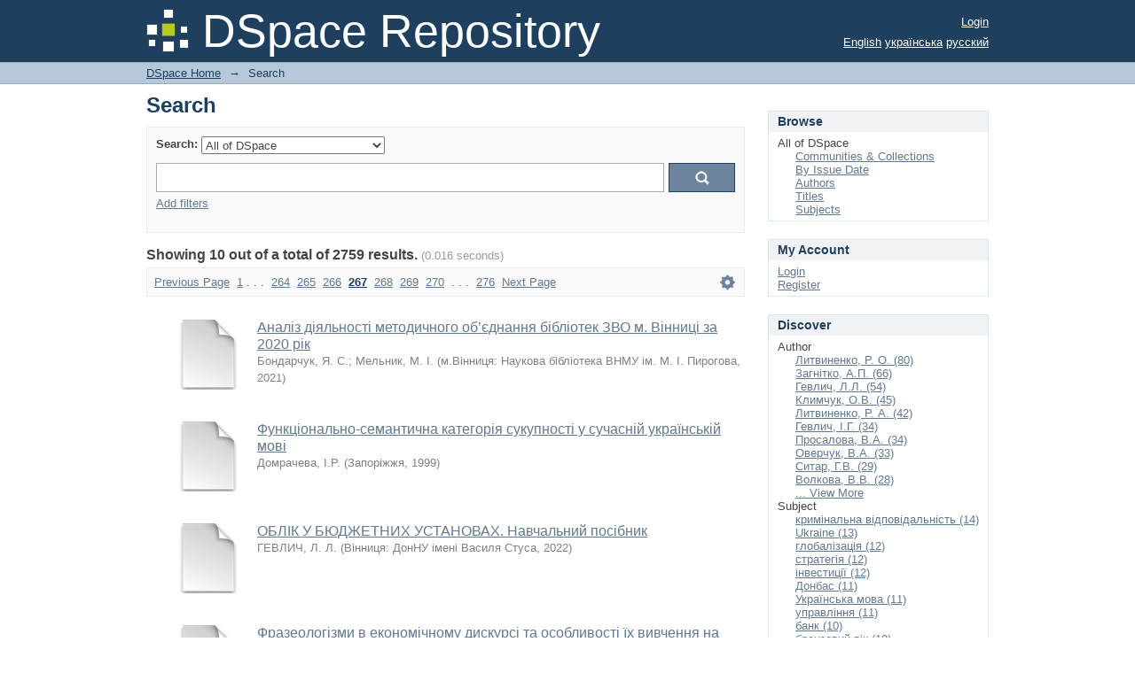

--- FILE ---
content_type: text/html;charset=utf-8
request_url: https://r.donnu.edu.ua/xmlui/discover?rpp=10&etal=0&group_by=none&page=267
body_size: 50421
content:
<?xml version="1.0" encoding="UTF-8"?>
<!DOCTYPE html PUBLIC "-//W3C//DTD XHTML 1.0 Strict//EN" "http://www.w3.org/TR/xhtml1/DTD/xhtml1-strict.dtd">
<html xmlns="http://www.w3.org/1999/xhtml" class="no-js">
<head>
<meta content="text/html; charset=UTF-8" http-equiv="Content-Type" />
<meta content="IE=edge,chrome=1" http-equiv="X-UA-Compatible" />
<meta content="width=device-width,initial-scale=1.0,maximum-scale=1.0" name="viewport" />
<link rel="shortcut icon" href="/xmlui/themes/Mirage/images/favicon.ico" />
<link rel="apple-touch-icon" href="/xmlui/themes/Mirage/images/apple-touch-icon.png" />
<meta name="Generator" content="DSpace 6.0" />
<link type="text/css" rel="stylesheet" media="screen" href="/xmlui/themes/Mirage/../../static/css/discovery/discovery-style.css" />
<link type="text/css" rel="stylesheet" media="screen" href="/xmlui/themes/Mirage/lib/css/reset.css" />
<link type="text/css" rel="stylesheet" media="screen" href="/xmlui/themes/Mirage/lib/css/base.css" />
<link type="text/css" rel="stylesheet" media="screen" href="/xmlui/themes/Mirage/lib/css/helper.css" />
<link type="text/css" rel="stylesheet" media="screen" href="/xmlui/themes/Mirage/lib/css/jquery-ui-1.8.15.custom.css" />
<link type="text/css" rel="stylesheet" media="screen" href="/xmlui/themes/Mirage/lib/css/style.css" />
<link type="text/css" rel="stylesheet" media="screen" href="/xmlui/themes/Mirage/lib/css/authority-control.css" />
<link type="text/css" rel="stylesheet" media="handheld" href="/xmlui/themes/Mirage/lib/css/handheld.css" />
<link type="text/css" rel="stylesheet" media="print" href="/xmlui/themes/Mirage/lib/css/print.css" />
<link type="text/css" rel="stylesheet" media="all" href="/xmlui/themes/Mirage/lib/css/media.css" />
<link type="application/opensearchdescription+xml" rel="search" href="https://r.donnu.edu.ua:443/xmlui/open-search/description.xml" title="DSpace" />
<script type="text/javascript">
                                //Clear default text of empty text areas on focus
                                function tFocus(element)
                                {
                                        if (element.value == ' '){element.value='';}
                                }
                                //Clear default text of empty text areas on submit
                                function tSubmit(form)
                                {
                                        var defaultedElements = document.getElementsByTagName("textarea");
                                        for (var i=0; i != defaultedElements.length; i++){
                                                if (defaultedElements[i].value == ' '){
                                                        defaultedElements[i].value='';}}
                                }
                                //Disable pressing 'enter' key to submit a form (otherwise pressing 'enter' causes a submission to start over)
                                function disableEnterKey(e)
                                {
                                     var key;

                                     if(window.event)
                                          key = window.event.keyCode;     //Internet Explorer
                                     else
                                          key = e.which;     //Firefox and Netscape

                                     if(key == 13)  //if "Enter" pressed, then disable!
                                          return false;
                                     else
                                          return true;
                                }

                                function FnArray()
                                {
                                    this.funcs = new Array;
                                }

                                FnArray.prototype.add = function(f)
                                {
                                    if( typeof f!= "function" )
                                    {
                                        f = new Function(f);
                                    }
                                    this.funcs[this.funcs.length] = f;
                                };

                                FnArray.prototype.execute = function()
                                {
                                    for( var i=0; i < this.funcs.length; i++ )
                                    {
                                        this.funcs[i]();
                                    }
                                };

                                var runAfterJSImports = new FnArray();
            </script>
<title xmlns:i18n="http://apache.org/cocoon/i18n/2.1">Search</title>
</head><!--[if lt IE 7 ]> <body class="ie6"> <![endif]-->
                <!--[if IE 7 ]>    <body class="ie7"> <![endif]-->
                <!--[if IE 8 ]>    <body class="ie8"> <![endif]-->
                <!--[if IE 9 ]>    <body class="ie9"> <![endif]-->
                <!--[if (gt IE 9)|!(IE)]><!--><body><!--<![endif]-->
<div xmlns:i18n="http://apache.org/cocoon/i18n/2.1" xmlns="http://di.tamu.edu/DRI/1.0/" id="ds-main">
<div id="ds-header-wrapper">
<div class="clearfix" id="ds-header">
<a id="ds-header-logo-link" href="/xmlui/">
<span id="ds-header-logo"> </span>
<span id="ds-header-logo-text">DSpace Repository</span>
</a>
<h1 xmlns:i18n="http://apache.org/cocoon/i18n/2.1" class="pagetitle visuallyhidden">Search</h1>
<div xmlns:i18n="http://apache.org/cocoon/i18n/2.1" xmlns="http://di.tamu.edu/DRI/1.0/" id="ds-user-box">
<p>
<a href="/xmlui/login">Login</a>
</p>
</div>
<div xmlns:i18n="http://apache.org/cocoon/i18n/2.1" id="ds-language-selection">
<a href="?rpp=10&amp;etal=0&amp;group_by=none&amp;page=267&amp;locale-attribute=en">English</a>
<a href="?rpp=10&amp;etal=0&amp;group_by=none&amp;page=267&amp;locale-attribute=uk">українська</a>
<a href="?rpp=10&amp;etal=0&amp;group_by=none&amp;page=267&amp;locale-attribute=ru">русский</a>
</div>
</div>
</div>
<div id="ds-trail-wrapper">
<ul id="ds-trail">
<li class="ds-trail-link first-link ">
<a href="/xmlui/">DSpace Home</a>
</li>
<li xmlns:i18n="http://apache.org/cocoon/i18n/2.1" xmlns="http://di.tamu.edu/DRI/1.0/" class="ds-trail-arrow">→</li>
<li class="ds-trail-link last-link">Search</li>
</ul>
</div>
<div xmlns:i18n="http://apache.org/cocoon/i18n/2.1" xmlns="http://di.tamu.edu/DRI/1.0/" class="hidden" id="no-js-warning-wrapper">
<div id="no-js-warning">
<div class="notice failure">JavaScript is disabled for your browser. Some features of this site may not work without it.</div>
</div>
</div>
<div id="ds-content-wrapper">
<div class="clearfix" id="ds-content">
<div id="ds-body">
<h1 class="ds-div-head">Search</h1>
<div xmlns:i18n="http://apache.org/cocoon/i18n/2.1" xmlns="http://di.tamu.edu/DRI/1.0/" id="aspect_discovery_SimpleSearch_div_search" class="ds-static-div primary">
<p id="aspect_discovery_SimpleSearch_p_hidden-fields" class="ds-paragraph hidden">
<input id="aspect_discovery_SimpleSearch_field_discovery-json-search-url" class="ds-hidden-field" name="discovery-json-search-url" type="hidden" value="https://r.donnu.edu.ua/JSON/discovery/search" />
<input id="aspect_discovery_SimpleSearch_field_contextpath" class="ds-hidden-field" name="contextpath" type="hidden" value="/xmlui" />
</p>
<div id="aspect_discovery_SimpleSearch_div_discovery-search-box" class="ds-static-div discoverySearchBox">
<form id="aspect_discovery_SimpleSearch_div_general-query" class="ds-interactive-div discover-search-box" action="discover" method="get" onsubmit="javascript:tSubmit(this);">
<fieldset id="aspect_discovery_SimpleSearch_list_primary-search" class="ds-form-list">
<ol>
<li class="ds-form-item">
<label class="ds-form-label" for="aspect_discovery_SimpleSearch_field_scope">Search:</label>
<div xmlns:i18n="http://apache.org/cocoon/i18n/2.1" xmlns="http://di.tamu.edu/DRI/1.0/" class="ds-form-content">
<select id="aspect_discovery_SimpleSearch_field_scope" class="ds-select-field" name="scope">
<option value="/" selected="selected">All of DSpace</option>
<option xmlns:i18n="http://apache.org/cocoon/i18n/2.1" xmlns="http://di.tamu.edu/DRI/1.0/" value="123456789/2887">Для експорту</option>
<option value="123456789/1">Матеріали Наукової бібліотеки</option>
<option value="123456789/31">На допомогу викладачу</option>
<option value="123456789/44">Програмні продукти</option>
</select>
</div>
</li>
<li class="ds-form-item">
<div class="ds-form-content">
<input id="aspect_discovery_SimpleSearch_field_query" class="ds-text-field" name="query" type="text" value="" />
<input xmlns:i18n="http://apache.org/cocoon/i18n/2.1" id="aspect_discovery_SimpleSearch_field_submit" class="ds-button-field search-icon" name="submit" type="submit" value="Go" />
</div>
</li>
<li class="ds-form-item last">
<div class="ds-form-content">
<a href="display-filters">Add filters</a>
</div>
</li>
</ol>
</fieldset>
<p xmlns:i18n="http://apache.org/cocoon/i18n/2.1" xmlns="http://di.tamu.edu/DRI/1.0/" id="aspect_discovery_SimpleSearch_p_hidden-fields" class="ds-paragraph hidden">
<input id="aspect_discovery_SimpleSearch_field_rpp" class="ds-hidden-field" name="rpp" type="hidden" value="10" />
</p>
</form>
<form id="aspect_discovery_SimpleSearch_div_search-filters" class="ds-interactive-div discover-filters-box hidden" action="discover" method="get" onsubmit="javascript:tSubmit(this);">
<h2 class="ds-div-head">Filters</h2>
<div xmlns:i18n="http://apache.org/cocoon/i18n/2.1" xmlns="http://di.tamu.edu/DRI/1.0/" id="aspect_discovery_SimpleSearch_div_discovery-filters-wrapper" class="ds-static-div">
<p class="ds-paragraph">Use filters to refine the search results.</p>
<table xmlns:i18n="http://apache.org/cocoon/i18n/2.1" xmlns="http://di.tamu.edu/DRI/1.0/" id="aspect_discovery_SimpleSearch_table_discovery-filters" class="ds-table discovery-filters">
<tr id="aspect_discovery_SimpleSearch_row_filter-new-1" class="ds-table-row odd search-filter">
<td id="aspect_discovery_SimpleSearch_cell_" class="ds-table-cell odd selection">
<select id="aspect_discovery_SimpleSearch_field_filtertype_1" class="ds-select-field" name="filtertype_1">
<option value="title">Title</option>
<option xmlns:i18n="http://apache.org/cocoon/i18n/2.1" xmlns="http://di.tamu.edu/DRI/1.0/" value="author">Author</option>
<option xmlns:i18n="http://apache.org/cocoon/i18n/2.1" xmlns="http://di.tamu.edu/DRI/1.0/" value="subject">Subject</option>
<option xmlns:i18n="http://apache.org/cocoon/i18n/2.1" xmlns="http://di.tamu.edu/DRI/1.0/" value="dateIssued">Date issued</option>
<option xmlns:i18n="http://apache.org/cocoon/i18n/2.1" xmlns="http://di.tamu.edu/DRI/1.0/" value="has_content_in_original_bundle">Has File(s)</option>
</select>
</td>
<td xmlns:i18n="http://apache.org/cocoon/i18n/2.1" xmlns="http://di.tamu.edu/DRI/1.0/" id="aspect_discovery_SimpleSearch_cell_" class="ds-table-cell even selection">
<select id="aspect_discovery_SimpleSearch_field_filter_relational_operator_1" class="ds-select-field" name="filter_relational_operator_1">
<option value="contains">Contains</option>
<option xmlns:i18n="http://apache.org/cocoon/i18n/2.1" xmlns="http://di.tamu.edu/DRI/1.0/" value="equals">Equals</option>
<option xmlns:i18n="http://apache.org/cocoon/i18n/2.1" xmlns="http://di.tamu.edu/DRI/1.0/" value="authority">ID</option>
<option xmlns:i18n="http://apache.org/cocoon/i18n/2.1" xmlns="http://di.tamu.edu/DRI/1.0/" value="notcontains">Not Contains</option>
<option xmlns:i18n="http://apache.org/cocoon/i18n/2.1" xmlns="http://di.tamu.edu/DRI/1.0/" value="notequals">Not Equals</option>
<option xmlns:i18n="http://apache.org/cocoon/i18n/2.1" xmlns="http://di.tamu.edu/DRI/1.0/" value="notauthority">Not ID</option>
</select>
</td>
<td xmlns:i18n="http://apache.org/cocoon/i18n/2.1" xmlns="http://di.tamu.edu/DRI/1.0/" id="aspect_discovery_SimpleSearch_cell_" class="ds-table-cell odd discovery-filter-input-cell">
<input id="aspect_discovery_SimpleSearch_field_filter_1" class="ds-text-field discovery-filter-input" name="filter_1" type="text" value="" />
</td>
<td id="aspect_discovery_SimpleSearch_cell_filter-controls_1" class="ds-table-cell even filter-controls">
<input xmlns:i18n="http://apache.org/cocoon/i18n/2.1" id="aspect_discovery_SimpleSearch_field_add-filter_1" class="ds-button-field filter-control filter-add" name="add-filter_1" type="submit" value="Add Filter" />
<input xmlns:i18n="http://apache.org/cocoon/i18n/2.1" id="aspect_discovery_SimpleSearch_field_remove-filter_1" class="ds-button-field filter-control filter-remove" name="remove-filter_1" type="submit" value="Remove" />
</td>
</tr>
<tr id="aspect_discovery_SimpleSearch_row_filter-controls" class="ds-table-row even apply-filter">
<td class="ds-table-cell odd" rowspan="1" colspan="4">
<input xmlns:i18n="http://apache.org/cocoon/i18n/2.1" id="aspect_discovery_SimpleSearch_field_submit_apply_filter" class="ds-button-field discovery-apply-filter-button" name="submit_apply_filter" type="submit" value="Apply" />
</td>
</tr>
</table>
</div>
<p id="aspect_discovery_SimpleSearch_p_hidden-fields" class="ds-paragraph hidden">
<input id="aspect_discovery_SimpleSearch_field_rpp" class="ds-hidden-field" name="rpp" type="hidden" value="10" />
</p>
</form>
</div>
<form id="aspect_discovery_SimpleSearch_div_main-form" class="ds-interactive-div " action="/xmlui/discover" method="post" onsubmit="javascript:tSubmit(this);">
<p id="aspect_discovery_SimpleSearch_p_hidden-fields" class="ds-paragraph hidden">
<input id="aspect_discovery_SimpleSearch_field_search-result" class="ds-hidden-field" name="search-result" type="hidden" value="true" />
<input id="aspect_discovery_SimpleSearch_field_query" class="ds-hidden-field" name="query" type="hidden" value="" />
<input id="aspect_discovery_SimpleSearch_field_current-scope" class="ds-hidden-field" name="current-scope" type="hidden" value="" />
<input id="aspect_discovery_SimpleSearch_field_rpp" class="ds-hidden-field" name="rpp" type="hidden" value="10" />
<input id="aspect_discovery_SimpleSearch_field_sort_by" class="ds-hidden-field" name="sort_by" type="hidden" value="score" />
<input id="aspect_discovery_SimpleSearch_field_order" class="ds-hidden-field" name="order" type="hidden" value="desc" />
<input id="aspect_discovery_SimpleSearch_field_page" class="ds-hidden-field" name="page" type="hidden" value="267" />
</p>
</form>
<h2 class="ds-div-head">Showing 10 out of a total of 2759 results. <span xmlns:i18n="http://apache.org/cocoon/i18n/2.1" xmlns="http://apache.org/cocoon/i18n/2.1" class="searchTime">(0.016 seconds)</span>
</h2>
<div class="pagination-masked clearfix top">
<p class="pagination-info">Now showing items 2661-2670 of 2759</p>
<ul xmlns:i18n="http://apache.org/cocoon/i18n/2.1" class="pagination-links">
<li>
<a class="previous-page-link" href="discover?rpp=10&amp;etal=0&amp;group_by=none&amp;page=266">Previous Page</a>
</li>
<li xmlns:i18n="http://apache.org/cocoon/i18n/2.1" class="first-page-link">
<a href="discover?rpp=10&amp;etal=0&amp;group_by=none&amp;page=1">1</a> . . . </li>
<li class="page-link">
<a href="discover?rpp=10&amp;etal=0&amp;group_by=none&amp;page=264">264</a>
</li>
<li class="page-link">
<a href="discover?rpp=10&amp;etal=0&amp;group_by=none&amp;page=265">265</a>
</li>
<li class="page-link">
<a href="discover?rpp=10&amp;etal=0&amp;group_by=none&amp;page=266">266</a>
</li>
<li class="current-page-link">
<a href="discover?rpp=10&amp;etal=0&amp;group_by=none&amp;page=267">267</a>
</li>
<li class="page-link">
<a href="discover?rpp=10&amp;etal=0&amp;group_by=none&amp;page=268">268</a>
</li>
<li class="page-link">
<a href="discover?rpp=10&amp;etal=0&amp;group_by=none&amp;page=269">269</a>
</li>
<li class="page-link">
<a href="discover?rpp=10&amp;etal=0&amp;group_by=none&amp;page=270">270</a>
</li>
<li>. . .</li>
<li class="last-page-link">
<a href="discover?rpp=10&amp;etal=0&amp;group_by=none&amp;page=276">276</a>
</li>
<li>
<a class="next-page-link" href="discover?rpp=10&amp;etal=0&amp;group_by=none&amp;page=268">Next Page</a>
</li>
</ul>
<div xmlns:i18n="http://apache.org/cocoon/i18n/2.1" id="aspect_discovery_SimpleSearch_div_search-controls-gear" class="top controls-gear-wrapper">
<ul id="aspect_discovery_SimpleSearch_list_sort-options" class="ds-simple-list gear-selection">
<li id="aspect_discovery_SimpleSearch_item_sort-head" class="ds-simple-list-item gear-head first">Sort Options:</li>
<li xmlns:i18n="http://apache.org/cocoon/i18n/2.1" xmlns="http://di.tamu.edu/DRI/1.0/">
<ul id="aspect_discovery_SimpleSearch_list_sort-selections" class="ds-simple-list">
<li id="aspect_discovery_SimpleSearch_item_relevance" class="ds-simple-list-item gear-option gear-option-selected">
<a href="sort_by=score&amp;order=desc">Relevance</a>
</li>
<li xmlns:i18n="http://apache.org/cocoon/i18n/2.1" xmlns="http://di.tamu.edu/DRI/1.0/" id="aspect_discovery_SimpleSearch_item_dc_title_sort" class="ds-simple-list-item gear-option">
<a href="sort_by=dc.title_sort&amp;order=asc">Title Asc</a>
</li>
<li xmlns:i18n="http://apache.org/cocoon/i18n/2.1" xmlns="http://di.tamu.edu/DRI/1.0/" id="aspect_discovery_SimpleSearch_item_dc_title_sort" class="ds-simple-list-item gear-option">
<a href="sort_by=dc.title_sort&amp;order=desc">Title Desc</a>
</li>
<li xmlns:i18n="http://apache.org/cocoon/i18n/2.1" xmlns="http://di.tamu.edu/DRI/1.0/" id="aspect_discovery_SimpleSearch_item_dc_date_issued_dt" class="ds-simple-list-item gear-option">
<a href="sort_by=dc.date.issued_dt&amp;order=asc">Issue Date Asc</a>
</li>
<li xmlns:i18n="http://apache.org/cocoon/i18n/2.1" xmlns="http://di.tamu.edu/DRI/1.0/" id="aspect_discovery_SimpleSearch_item_dc_date_issued_dt" class="ds-simple-list-item gear-option">
<a href="sort_by=dc.date.issued_dt&amp;order=desc">Issue Date Desc</a>
</li>
</ul>
</li>
<li xmlns:i18n="http://apache.org/cocoon/i18n/2.1" xmlns="http://di.tamu.edu/DRI/1.0/" id="aspect_discovery_SimpleSearch_item_rpp-head" class="ds-simple-list-item gear-head">Results Per Page:</li>
<li xmlns:i18n="http://apache.org/cocoon/i18n/2.1" xmlns="http://di.tamu.edu/DRI/1.0/">
<ul id="aspect_discovery_SimpleSearch_list_rpp-selections" class="ds-simple-list">
<li id="aspect_discovery_SimpleSearch_item_rpp-5" class="ds-simple-list-item gear-option">
<a href="rpp=5">5</a>
</li>
<li id="aspect_discovery_SimpleSearch_item_rpp-10" class="ds-simple-list-item gear-option gear-option-selected">
<a href="rpp=10">10</a>
</li>
<li id="aspect_discovery_SimpleSearch_item_rpp-20" class="ds-simple-list-item gear-option">
<a href="rpp=20">20</a>
</li>
<li id="aspect_discovery_SimpleSearch_item_rpp-40" class="ds-simple-list-item gear-option">
<a href="rpp=40">40</a>
</li>
<li id="aspect_discovery_SimpleSearch_item_rpp-60" class="ds-simple-list-item gear-option">
<a href="rpp=60">60</a>
</li>
<li id="aspect_discovery_SimpleSearch_item_rpp-80" class="ds-simple-list-item gear-option">
<a href="rpp=80">80</a>
</li>
<li id="aspect_discovery_SimpleSearch_item_rpp-100" class="ds-simple-list-item gear-option">
<a href="rpp=100">100</a>
</li>
</ul>
</li>
</ul>
</div>
</div>
<div id="aspect_discovery_SimpleSearch_div_search-results" class="ds-static-div primary">
<ul class="ds-artifact-list">
<ul>
<li class="ds-artifact-item clearfix odd">
<div xmlns:oreatom="http://www.openarchives.org/ore/atom/" xmlns:ore="http://www.openarchives.org/ore/terms/" xmlns:atom="http://www.w3.org/2005/Atom" style="width: 80px;" class="thumbnail-wrapper">
<div class="artifact-preview">
<a href="/xmlui/handle/123456789/2790" class="image-link">
<img style="height: 80px;" src="/xmlui/themes/Mirage/images/mime.png" alt="Icon" />
</a>
</div>
</div>
<div class="artifact-description">
<div class="artifact-title">
<a href="/xmlui/handle/123456789/2790">Аналіз діяльності методичного об’єднання бібліотек ЗВО м. Вінниці за 2020 рік</a>
<span class="Z3988" title="ctx_ver=Z39.88-2004&amp;rft_val_fmt=info%3Aofi%2Ffmt%3Akev%3Amtx%3Adc&amp;rft_id=%D0%A3%D0%94%D0%9A+021.64%3A027%2C7%5D%28477.44-21%29%2806%29&amp;rft_id=https%3A%2F%2Fr.donnu.edu.ua%2Fhandle%2F123456789%2F2790&amp;rfr_id=info%3Asid%2Fdspace.org%3Arepository&amp;">
                    ﻿ 
                </span>
</div>
<div class="artifact-info">
<span class="author">
<span>Бондарчук, Я. С.</span>; <span>Мельник, М. І.</span>
</span> <span class="publisher-date">(<span class="publisher">м.Вінниця: Наукова бібліотека ВНМУ ім. М. І. Пирогова</span>, <span class="date">2021</span>)</span>
</div>
</div>
</li>
<li class="ds-artifact-item clearfix even">
<div xmlns:oreatom="http://www.openarchives.org/ore/atom/" xmlns:ore="http://www.openarchives.org/ore/terms/" xmlns:atom="http://www.w3.org/2005/Atom" style="width: 80px;" class="thumbnail-wrapper">
<div class="artifact-preview">
<a href="/xmlui/handle/123456789/2788" class="image-link">
<img style="height: 80px;" src="/xmlui/themes/Mirage/images/mime.png" alt="Icon" />
</a>
</div>
</div>
<div class="artifact-description">
<div class="artifact-title">
<a href="/xmlui/handle/123456789/2788">Функціонально-семантична категорія сукупності у сучасній українській мові</a>
<span class="Z3988" title="ctx_ver=Z39.88-2004&amp;rft_val_fmt=info%3Aofi%2Ffmt%3Akev%3Amtx%3Adc&amp;rft_id=https%3A%2F%2Fr.donnu.edu.ua%2Fhandle%2F123456789%2F2788&amp;rfr_id=info%3Asid%2Fdspace.org%3Arepository&amp;">
                    ﻿ 
                </span>
</div>
<div class="artifact-info">
<span class="author">
<span>Домрачева, І.Р.</span>
</span> <span class="publisher-date">(<span class="publisher">Запоріжжя</span>, <span class="date">1999</span>)</span>
</div>
</div>
</li>
<li class="ds-artifact-item clearfix odd">
<div xmlns:oreatom="http://www.openarchives.org/ore/atom/" xmlns:ore="http://www.openarchives.org/ore/terms/" xmlns:atom="http://www.w3.org/2005/Atom" style="width: 80px;" class="thumbnail-wrapper">
<div class="artifact-preview">
<a href="/xmlui/handle/123456789/2792" class="image-link">
<img style="height: 80px;" src="/xmlui/themes/Mirage/images/mime.png" alt="Icon" />
</a>
</div>
</div>
<div class="artifact-description">
<div class="artifact-title">
<a href="/xmlui/handle/123456789/2792">ОБЛІК У БЮДЖЕТНИХ УСТАНОВАХ. Навчальний посібник</a>
<span class="Z3988" title="ctx_ver=Z39.88-2004&amp;rft_val_fmt=info%3Aofi%2Ffmt%3Akev%3Amtx%3Adc&amp;rft_id=%D0%A3%D0%94%D0%9A+657%28075.8%29&amp;rft_id=https%3A%2F%2Fr.donnu.edu.ua%2Fhandle%2F123456789%2F2792&amp;rfr_id=info%3Asid%2Fdspace.org%3Arepository&amp;">
                    ﻿ 
                </span>
</div>
<div class="artifact-info">
<span class="author">
<span>ГЕВЛИЧ, Л. Л.</span>
</span> <span class="publisher-date">(<span class="publisher">Вінниця: ДонНУ імені Василя Стуса</span>, <span class="date">2022</span>)</span>
</div>
</div>
</li>
<li class="ds-artifact-item clearfix even">
<div xmlns:oreatom="http://www.openarchives.org/ore/atom/" xmlns:ore="http://www.openarchives.org/ore/terms/" xmlns:atom="http://www.w3.org/2005/Atom" style="width: 80px;" class="thumbnail-wrapper">
<div class="artifact-preview">
<a href="/xmlui/handle/123456789/2801" class="image-link">
<img style="height: 80px;" src="/xmlui/themes/Mirage/images/mime.png" alt="Icon" />
</a>
</div>
</div>
<div class="artifact-description">
<div class="artifact-title">
<a href="/xmlui/handle/123456789/2801">Фразеологізми в економічному дискурсі та особливості їх вивчення на заняттях з ІМПС.</a>
<span class="Z3988" title="ctx_ver=Z39.88-2004&amp;rft_val_fmt=info%3Aofi%2Ffmt%3Akev%3Amtx%3Adc&amp;rft_id=%D0%A3%D0%94%D0%9A+811.111.001%3A373.7&amp;rft_id=DOI+https%3A%2F%2Fdoi.org%2F10.32782%2F2617-3921.2022.21-22.332-341&amp;rft_id=https%3A%2F%2Fr.donnu.edu.ua%2Fhandle%2F123456789%2F2801&amp;rfr_id=info%3Asid%2Fdspace.org%3Arepository&amp;">
                    ﻿ 
                </span>
</div>
<div class="artifact-info">
<span class="author">
<span>Іщук, Наталя</span>; <span>Зубенко, Оксана</span>; <span>Цимбаліста, Оксана</span>
</span> <span class="publisher-date">(<span class="publisher">Ужгород: Видавничий дім «Гельветика»</span>, <span class="date">2022</span>)</span>
</div>
</div>
</li>
<li class="ds-artifact-item clearfix odd">
<div xmlns:oreatom="http://www.openarchives.org/ore/atom/" xmlns:ore="http://www.openarchives.org/ore/terms/" xmlns:atom="http://www.w3.org/2005/Atom" style="width: 80px;" class="thumbnail-wrapper">
<div class="artifact-preview">
<a href="/xmlui/handle/123456789/2800" class="image-link">
<img style="height: 80px;" src="/xmlui/themes/Mirage/images/mime.png" alt="Icon" />
</a>
</div>
</div>
<div class="artifact-description">
<div class="artifact-title">
<a href="/xmlui/handle/123456789/2800">ПРОБЛЕМНІ АСПЕКТИ ПУБЛІЧНОГО УПРАВЛІННЯ ТА АДМІНІСТРУВАННЯ УКРАЇНИ В УМОВАХ ВІЙНИ</a>
<span class="Z3988" title="ctx_ver=Z39.88-2004&amp;rft_val_fmt=info%3Aofi%2Ffmt%3Akev%3Amtx%3Adc&amp;rft_id=https%3A%2F%2Fr.donnu.edu.ua%2Fhandle%2F123456789%2F2800&amp;rfr_id=info%3Asid%2Fdspace.org%3Arepository&amp;">
                    ﻿ 
                </span>
</div>
<div class="artifact-info">
<span class="author">
<span>Зварич, А.А.</span>; <span>Климчук, О.В.</span>
</span> <span class="publisher-date">(<span class="publisher">Вінниця: ВДПУ ІМЕНІ МИХАЙЛА КОЦЮБИНСЬКОГО</span>, <span class="date">2023</span>)</span>
</div>
</div>
</li>
<li class="ds-artifact-item clearfix even">
<div xmlns:oreatom="http://www.openarchives.org/ore/atom/" xmlns:ore="http://www.openarchives.org/ore/terms/" xmlns:atom="http://www.w3.org/2005/Atom" style="width: 80px;" class="thumbnail-wrapper">
<div class="artifact-preview">
<a href="/xmlui/handle/123456789/2799" class="image-link">
<img style="height: 80px;" src="/xmlui/themes/Mirage/images/mime.png" alt="Icon" />
</a>
</div>
</div>
<div class="artifact-description">
<div class="artifact-title">
<a href="/xmlui/handle/123456789/2799">ЕВОЛЮЦІЯ ФОРМУВАННЯ НАУКОВИХ ПІДХОДІВ ДО ВІЙСЬКОВОЇ БЕЗПЕКИ</a>
<span class="Z3988" title="ctx_ver=Z39.88-2004&amp;rft_val_fmt=info%3Aofi%2Ffmt%3Akev%3Amtx%3Adc&amp;rft_id=https%3A%2F%2Fr.donnu.edu.ua%2Fhandle%2F123456789%2F2799&amp;rfr_id=info%3Asid%2Fdspace.org%3Arepository&amp;">
                    ﻿ 
                </span>
</div>
<div class="artifact-info">
<span class="author">
<span>Іщук, В.С.</span>; <span>Климчук, О.В.</span>
</span> <span class="publisher-date">(<span class="publisher">м. Вінниця: ВДПУ імені Михайла Коцюбинського</span>, <span class="date">2023</span>)</span>
</div>
</div>
</li>
<li class="ds-artifact-item clearfix odd">
<div xmlns:oreatom="http://www.openarchives.org/ore/atom/" xmlns:ore="http://www.openarchives.org/ore/terms/" xmlns:atom="http://www.w3.org/2005/Atom" style="width: 80px;" class="thumbnail-wrapper">
<div class="artifact-preview">
<a href="/xmlui/handle/123456789/2797" class="image-link">
<img style="height: 80px;" src="/xmlui/themes/Mirage/images/mime.png" alt="Icon" />
</a>
</div>
</div>
<div class="artifact-description">
<div class="artifact-title">
<a href="/xmlui/handle/123456789/2797">Положення про обласний конкурс творчих заходів, програм і проєктів, видань бібліотек "Світло провінції 2021"</a>
<span class="Z3988" title="ctx_ver=Z39.88-2004&amp;rft_val_fmt=info%3Aofi%2Ffmt%3Akev%3Amtx%3Adc&amp;rft_id=https%3A%2F%2Fr.donnu.edu.ua%2Fhandle%2F123456789%2F2797&amp;rfr_id=info%3Asid%2Fdspace.org%3Arepository&amp;">
                    ﻿ 
                </span>
</div>
<div class="artifact-info">
<span class="author">
<span>Слотюк, Галина Миколаївна</span>
</span> <span class="publisher-date">(<span class="publisher">Вінниця: Департамент гуманітарної політики облдержадміністрації</span>, <span class="date">2021</span>)</span>
</div>
</div>
</li>
<li class="ds-artifact-item clearfix even">
<div xmlns:oreatom="http://www.openarchives.org/ore/atom/" xmlns:ore="http://www.openarchives.org/ore/terms/" xmlns:atom="http://www.w3.org/2005/Atom" style="width: 80px;" class="thumbnail-wrapper">
<div class="artifact-preview">
<a href="/xmlui/handle/123456789/2794" class="image-link">
<img style="height: 80px;" src="/xmlui/themes/Mirage/images/mime.png" alt="Icon" />
</a>
</div>
</div>
<div class="artifact-description">
<div class="artifact-title">
<a href="/xmlui/handle/123456789/2794">Бібліопростір</a>
<span class="Z3988" title="ctx_ver=Z39.88-2004&amp;rft_val_fmt=info%3Aofi%2Ffmt%3Akev%3Amtx%3Adc&amp;rft_id=https%3A%2F%2Fr.donnu.edu.ua%2Fhandle%2F123456789%2F2794&amp;rfr_id=info%3Asid%2Fdspace.org%3Arepository&amp;">
                    ﻿ 
                </span>
</div>
<div class="artifact-info">
<span class="author">
<span>Міщан, Т.І.</span>; <span>Лозан, С. М.</span>; <span>Сухарєва, Л. В.</span>; <span>Мірохіна, Т. В.</span>; <span>Цвілишена, О. М.</span>; <span>Наугольних, С. Г.</span>; <span>Прутська, Н. О.</span>; <span>Юрчишина, О. А.</span>; <span>Непорочна, Н. А.</span>; <span>Гулик, І. В.</span>; <span>Воробйова, Л. М.</span>; <span>П’ятак, О. А.</span>; <span>Бондарчук, Я. С.</span>; <span>Лізановська, Л. Ф.</span>
</span> <span class="publisher-date">(<span class="publisher">Вінниця: методичне об’єднання бібліотек ЗВО м. Вінниці</span>, <span class="date">2019</span>)</span>
</div>
</div>
</li>
<li class="ds-artifact-item clearfix odd">
<div xmlns:oreatom="http://www.openarchives.org/ore/atom/" xmlns:ore="http://www.openarchives.org/ore/terms/" xmlns:atom="http://www.w3.org/2005/Atom" style="width: 80px;" class="thumbnail-wrapper">
<div class="artifact-preview">
<a href="/xmlui/handle/123456789/2798" class="image-link">
<img style="height: 80px;" src="/xmlui/themes/Mirage/images/mime.png" alt="Icon" />
</a>
</div>
</div>
<div class="artifact-description">
<div class="artifact-title">
<a href="/xmlui/handle/123456789/2798">Бібліотечні компетентності в умовах нових викликів</a>
<span class="Z3988" title="ctx_ver=Z39.88-2004&amp;rft_val_fmt=info%3Aofi%2Ffmt%3Akev%3Amtx%3Adc&amp;rft_id=%D0%A3%D0%94%D0%9A+021.64%3A027.7%5D%28477.44-21%29%2806%29&amp;rft_id=https%3A%2F%2Fr.donnu.edu.ua%2Fhandle%2F123456789%2F2798&amp;rfr_id=info%3Asid%2Fdspace.org%3Arepository&amp;">
                    ﻿ 
                </span>
</div>
<div class="artifact-info">
<span class="author">
<span>Мельник, М. І.</span>; <span>Кравчук, Н. М.</span>
</span> <span class="publisher-date">(<span class="publisher">Вінниця: Метод. об-ня б-к ЗВО</span>, <span class="date">2022-10-05</span>)</span>
</div>
</div>
</li>
<li class="ds-artifact-item clearfix even">
<div xmlns:oreatom="http://www.openarchives.org/ore/atom/" xmlns:ore="http://www.openarchives.org/ore/terms/" xmlns:atom="http://www.w3.org/2005/Atom" style="width: 80px;" class="thumbnail-wrapper">
<div class="artifact-preview">
<a href="/xmlui/handle/123456789/2795" class="image-link">
<img style="height: 80px;" src="/xmlui/themes/Mirage/images/mime.png" alt="Icon" />
</a>
</div>
</div>
<div class="artifact-description">
<div class="artifact-title">
<a href="/xmlui/handle/123456789/2795">Бібліопростір</a>
<span class="Z3988" title="ctx_ver=Z39.88-2004&amp;rft_val_fmt=info%3Aofi%2Ffmt%3Akev%3Amtx%3Adc&amp;rft_id=https%3A%2F%2Fr.donnu.edu.ua%2Fhandle%2F123456789%2F2795&amp;rfr_id=info%3Asid%2Fdspace.org%3Arepository&amp;">
                    ﻿ 
                </span>
</div>
<div class="artifact-info">
<span class="author">
<span>Цвілишена, О. М.</span>; <span>Воробйова, Л. М.</span>; <span>Міщан, Т. І.</span>; <span>Щукіна, Л. Б.</span>; <span>Юрчишина, О. А.</span>; <span>Воробйова, Л. М.</span>; <span>Крючкова, І. С.</span>; <span>Гулик, І. В.</span>; <span>Лізановська, Л. Ф.</span>; <span>Якимчук, Т. Д.</span>; <span>Бондарчук, Я. С.</span>
</span> <span class="publisher-date">(<span class="publisher">Вінниця</span>, <span class="date">2021</span>)</span>
</div>
</div>
</li>
</ul>
</ul>
</div>
<div class="pagination-masked clearfix bottom">
<p class="pagination-info">Now showing items 2661-2670 of 2759</p>
<ul xmlns:i18n="http://apache.org/cocoon/i18n/2.1" class="pagination-links">
<li>
<a class="previous-page-link" href="discover?rpp=10&amp;etal=0&amp;group_by=none&amp;page=266">Previous Page</a>
</li>
<li xmlns:i18n="http://apache.org/cocoon/i18n/2.1" class="first-page-link">
<a href="discover?rpp=10&amp;etal=0&amp;group_by=none&amp;page=1">1</a> . . . </li>
<li class="page-link">
<a href="discover?rpp=10&amp;etal=0&amp;group_by=none&amp;page=264">264</a>
</li>
<li class="page-link">
<a href="discover?rpp=10&amp;etal=0&amp;group_by=none&amp;page=265">265</a>
</li>
<li class="page-link">
<a href="discover?rpp=10&amp;etal=0&amp;group_by=none&amp;page=266">266</a>
</li>
<li class="current-page-link">
<a href="discover?rpp=10&amp;etal=0&amp;group_by=none&amp;page=267">267</a>
</li>
<li class="page-link">
<a href="discover?rpp=10&amp;etal=0&amp;group_by=none&amp;page=268">268</a>
</li>
<li class="page-link">
<a href="discover?rpp=10&amp;etal=0&amp;group_by=none&amp;page=269">269</a>
</li>
<li class="page-link">
<a href="discover?rpp=10&amp;etal=0&amp;group_by=none&amp;page=270">270</a>
</li>
<li>. . .</li>
<li class="last-page-link">
<a href="discover?rpp=10&amp;etal=0&amp;group_by=none&amp;page=276">276</a>
</li>
<li>
<a class="next-page-link" href="discover?rpp=10&amp;etal=0&amp;group_by=none&amp;page=268">Next Page</a>
</li>
</ul>
<div xmlns:i18n="http://apache.org/cocoon/i18n/2.1" id="aspect_discovery_SimpleSearch_div_search-controls-gear" class="bottom controls-gear-wrapper">
<ul id="aspect_discovery_SimpleSearch_list_sort-options" class="ds-simple-list gear-selection">
<li id="aspect_discovery_SimpleSearch_item_sort-head" class="ds-simple-list-item gear-head first">Sort Options:</li>
<li xmlns:i18n="http://apache.org/cocoon/i18n/2.1" xmlns="http://di.tamu.edu/DRI/1.0/">
<ul id="aspect_discovery_SimpleSearch_list_sort-selections" class="ds-simple-list">
<li id="aspect_discovery_SimpleSearch_item_relevance" class="ds-simple-list-item gear-option gear-option-selected">
<a href="sort_by=score&amp;order=desc">Relevance</a>
</li>
<li xmlns:i18n="http://apache.org/cocoon/i18n/2.1" xmlns="http://di.tamu.edu/DRI/1.0/" id="aspect_discovery_SimpleSearch_item_dc_title_sort" class="ds-simple-list-item gear-option">
<a href="sort_by=dc.title_sort&amp;order=asc">Title Asc</a>
</li>
<li xmlns:i18n="http://apache.org/cocoon/i18n/2.1" xmlns="http://di.tamu.edu/DRI/1.0/" id="aspect_discovery_SimpleSearch_item_dc_title_sort" class="ds-simple-list-item gear-option">
<a href="sort_by=dc.title_sort&amp;order=desc">Title Desc</a>
</li>
<li xmlns:i18n="http://apache.org/cocoon/i18n/2.1" xmlns="http://di.tamu.edu/DRI/1.0/" id="aspect_discovery_SimpleSearch_item_dc_date_issued_dt" class="ds-simple-list-item gear-option">
<a href="sort_by=dc.date.issued_dt&amp;order=asc">Issue Date Asc</a>
</li>
<li xmlns:i18n="http://apache.org/cocoon/i18n/2.1" xmlns="http://di.tamu.edu/DRI/1.0/" id="aspect_discovery_SimpleSearch_item_dc_date_issued_dt" class="ds-simple-list-item gear-option">
<a href="sort_by=dc.date.issued_dt&amp;order=desc">Issue Date Desc</a>
</li>
</ul>
</li>
<li xmlns:i18n="http://apache.org/cocoon/i18n/2.1" xmlns="http://di.tamu.edu/DRI/1.0/" id="aspect_discovery_SimpleSearch_item_rpp-head" class="ds-simple-list-item gear-head">Results Per Page:</li>
<li xmlns:i18n="http://apache.org/cocoon/i18n/2.1" xmlns="http://di.tamu.edu/DRI/1.0/">
<ul id="aspect_discovery_SimpleSearch_list_rpp-selections" class="ds-simple-list">
<li id="aspect_discovery_SimpleSearch_item_rpp-5" class="ds-simple-list-item gear-option">
<a href="rpp=5">5</a>
</li>
<li id="aspect_discovery_SimpleSearch_item_rpp-10" class="ds-simple-list-item gear-option gear-option-selected">
<a href="rpp=10">10</a>
</li>
<li id="aspect_discovery_SimpleSearch_item_rpp-20" class="ds-simple-list-item gear-option">
<a href="rpp=20">20</a>
</li>
<li id="aspect_discovery_SimpleSearch_item_rpp-40" class="ds-simple-list-item gear-option">
<a href="rpp=40">40</a>
</li>
<li id="aspect_discovery_SimpleSearch_item_rpp-60" class="ds-simple-list-item gear-option">
<a href="rpp=60">60</a>
</li>
<li id="aspect_discovery_SimpleSearch_item_rpp-80" class="ds-simple-list-item gear-option">
<a href="rpp=80">80</a>
</li>
<li id="aspect_discovery_SimpleSearch_item_rpp-100" class="ds-simple-list-item gear-option">
<a href="rpp=100">100</a>
</li>
</ul>
</li>
</ul>
</div>
</div>
</div>
</div>
<div id="ds-options-wrapper">
<div id="ds-options">
<h1 class="ds-option-set-head">Browse</h1>
<div xmlns:i18n="http://apache.org/cocoon/i18n/2.1" xmlns="http://di.tamu.edu/DRI/1.0/" id="aspect_viewArtifacts_Navigation_list_browse" class="ds-option-set">
<ul class="ds-options-list">
<li>
<h2 class="ds-sublist-head">All of DSpace</h2>
<ul xmlns:i18n="http://apache.org/cocoon/i18n/2.1" xmlns="http://di.tamu.edu/DRI/1.0/" class="ds-simple-list sublist">
<li class="ds-simple-list-item">
<a href="/xmlui/community-list">Communities &amp; Collections</a>
</li>
<li xmlns:i18n="http://apache.org/cocoon/i18n/2.1" xmlns="http://di.tamu.edu/DRI/1.0/" class="ds-simple-list-item">
<a href="/xmlui/browse?type=dateissued">By Issue Date</a>
</li>
<li xmlns:i18n="http://apache.org/cocoon/i18n/2.1" xmlns="http://di.tamu.edu/DRI/1.0/" class="ds-simple-list-item">
<a href="/xmlui/browse?type=author">Authors</a>
</li>
<li xmlns:i18n="http://apache.org/cocoon/i18n/2.1" xmlns="http://di.tamu.edu/DRI/1.0/" class="ds-simple-list-item">
<a href="/xmlui/browse?type=title">Titles</a>
</li>
<li xmlns:i18n="http://apache.org/cocoon/i18n/2.1" xmlns="http://di.tamu.edu/DRI/1.0/" class="ds-simple-list-item">
<a href="/xmlui/browse?type=subject">Subjects</a>
</li>
</ul>
</li>
</ul>
</div>
<h1 xmlns:i18n="http://apache.org/cocoon/i18n/2.1" xmlns="http://di.tamu.edu/DRI/1.0/" class="ds-option-set-head">My Account</h1>
<div xmlns:i18n="http://apache.org/cocoon/i18n/2.1" xmlns="http://di.tamu.edu/DRI/1.0/" id="aspect_viewArtifacts_Navigation_list_account" class="ds-option-set">
<ul class="ds-simple-list">
<li class="ds-simple-list-item">
<a href="/xmlui/login">Login</a>
</li>
<li xmlns:i18n="http://apache.org/cocoon/i18n/2.1" xmlns="http://di.tamu.edu/DRI/1.0/" class="ds-simple-list-item">
<a href="/xmlui/register">Register</a>
</li>
</ul>
</div>
<h1 xmlns:i18n="http://apache.org/cocoon/i18n/2.1" xmlns="http://di.tamu.edu/DRI/1.0/" class="ds-option-set-head">Discover</h1>
<div xmlns:i18n="http://apache.org/cocoon/i18n/2.1" xmlns="http://di.tamu.edu/DRI/1.0/" id="aspect_discovery_Navigation_list_discovery" class="ds-option-set">
<ul class="ds-options-list">
<li>
<h2 class="ds-sublist-head">Author</h2>
<ul xmlns:i18n="http://apache.org/cocoon/i18n/2.1" xmlns="http://di.tamu.edu/DRI/1.0/" class="ds-simple-list sublist">
<li class="ds-simple-list-item">
<a href="/xmlui/discover?rpp=10&amp;filtertype=author&amp;filter_relational_operator=equals&amp;filter=%D0%9B%D0%B8%D1%82%D0%B2%D0%B8%D0%BD%D0%B5%D0%BD%D0%BA%D0%BE%2C+%D0%A0.+%D0%9E.">Литвиненко, Р. О. (80)</a>
</li>
<li class="ds-simple-list-item">
<a href="/xmlui/discover?rpp=10&amp;filtertype=author&amp;filter_relational_operator=equals&amp;filter=%D0%97%D0%B0%D0%B3%D0%BD%D1%96%D1%82%D0%BA%D0%BE%2C+%D0%90.%D0%9F.">Загнітко, А.П. (66)</a>
</li>
<li class="ds-simple-list-item">
<a href="/xmlui/discover?rpp=10&amp;filtertype=author&amp;filter_relational_operator=equals&amp;filter=%D0%93%D0%B5%D0%B2%D0%BB%D0%B8%D1%87%2C+%D0%9B.%D0%9B.">Гевлич, Л.Л. (54)</a>
</li>
<li class="ds-simple-list-item">
<a href="/xmlui/discover?rpp=10&amp;filtertype=author&amp;filter_relational_operator=equals&amp;filter=%D0%9A%D0%BB%D0%B8%D0%BC%D1%87%D1%83%D0%BA%2C+%D0%9E.%D0%92.">Климчук, О.В. (45)</a>
</li>
<li class="ds-simple-list-item">
<a href="/xmlui/discover?rpp=10&amp;filtertype=author&amp;filter_relational_operator=equals&amp;filter=%D0%9B%D0%B8%D1%82%D0%B2%D0%B8%D0%BD%D0%B5%D0%BD%D0%BA%D0%BE%2C+%D0%A0.+%D0%90.">Литвиненко, Р. А. (42)</a>
</li>
<li class="ds-simple-list-item">
<a href="/xmlui/discover?rpp=10&amp;filtertype=author&amp;filter_relational_operator=equals&amp;filter=%D0%93%D0%B5%D0%B2%D0%BB%D0%B8%D1%87%2C+%D0%86.%D0%93.">Гевлич, І.Г. (34)</a>
</li>
<li class="ds-simple-list-item">
<a href="/xmlui/discover?rpp=10&amp;filtertype=author&amp;filter_relational_operator=equals&amp;filter=%D0%9F%D1%80%D0%BE%D1%81%D0%B0%D0%BB%D0%BE%D0%B2%D0%B0%2C+%D0%92.%D0%90.">Просалова, В.А. (34)</a>
</li>
<li class="ds-simple-list-item">
<a href="/xmlui/discover?rpp=10&amp;filtertype=author&amp;filter_relational_operator=equals&amp;filter=%D0%9E%D0%B2%D0%B5%D1%80%D1%87%D1%83%D0%BA%2C+%D0%92.%D0%90.">Оверчук, В.А. (33)</a>
</li>
<li class="ds-simple-list-item">
<a href="/xmlui/discover?rpp=10&amp;filtertype=author&amp;filter_relational_operator=equals&amp;filter=%D0%A1%D0%B8%D1%82%D0%B0%D1%80%2C+%D0%93.%D0%92.">Ситар, Г.В. (29)</a>
</li>
<li class="ds-simple-list-item">
<a href="/xmlui/discover?rpp=10&amp;filtertype=author&amp;filter_relational_operator=equals&amp;filter=%D0%92%D0%BE%D0%BB%D0%BA%D0%BE%D0%B2%D0%B0%2C+%D0%92.%D0%92.">Волкова, В.В. (28)</a>
</li>
<li class="ds-simple-list-item">
<a href="/xmlui/search-filter?rpp=10&amp;field=author&amp;order=COUNT">... View More</a>
</li>
</ul>
</li>
<li xmlns:i18n="http://apache.org/cocoon/i18n/2.1" xmlns="http://di.tamu.edu/DRI/1.0/">
<h2 class="ds-sublist-head">Subject</h2>
<ul xmlns:i18n="http://apache.org/cocoon/i18n/2.1" xmlns="http://di.tamu.edu/DRI/1.0/" class="ds-simple-list sublist">
<li class="ds-simple-list-item">
<a href="/xmlui/discover?rpp=10&amp;filtertype=subject&amp;filter_relational_operator=equals&amp;filter=%D0%BA%D1%80%D0%B8%D0%BC%D1%96%D0%BD%D0%B0%D0%BB%D1%8C%D0%BD%D0%B0+%D0%B2%D1%96%D0%B4%D0%BF%D0%BE%D0%B2%D1%96%D0%B4%D0%B0%D0%BB%D1%8C%D0%BD%D1%96%D1%81%D1%82%D1%8C">кримінальна відповідальність (14)</a>
</li>
<li class="ds-simple-list-item">
<a href="/xmlui/discover?rpp=10&amp;filtertype=subject&amp;filter_relational_operator=equals&amp;filter=Ukraine">Ukraine (13)</a>
</li>
<li class="ds-simple-list-item">
<a href="/xmlui/discover?rpp=10&amp;filtertype=subject&amp;filter_relational_operator=equals&amp;filter=%D0%B3%D0%BB%D0%BE%D0%B1%D0%B0%D0%BB%D1%96%D0%B7%D0%B0%D1%86%D1%96%D1%8F">глобалізація (12)</a>
</li>
<li class="ds-simple-list-item">
<a href="/xmlui/discover?rpp=10&amp;filtertype=subject&amp;filter_relational_operator=equals&amp;filter=%D1%81%D1%82%D1%80%D0%B0%D1%82%D0%B5%D0%B3%D1%96%D1%8F">стратегія (12)</a>
</li>
<li class="ds-simple-list-item">
<a href="/xmlui/discover?rpp=10&amp;filtertype=subject&amp;filter_relational_operator=equals&amp;filter=%D1%96%D0%BD%D0%B2%D0%B5%D1%81%D1%82%D0%B8%D1%86%D1%96%D1%97">інвестиції (12)</a>
</li>
<li class="ds-simple-list-item">
<a href="/xmlui/discover?rpp=10&amp;filtertype=subject&amp;filter_relational_operator=equals&amp;filter=%D0%94%D0%BE%D0%BD%D0%B1%D0%B0%D1%81">Донбас (11)</a>
</li>
<li class="ds-simple-list-item">
<a href="/xmlui/discover?rpp=10&amp;filtertype=subject&amp;filter_relational_operator=equals&amp;filter=%D0%A3%D0%BA%D1%80%D0%B0%D1%97%D0%BD%D1%81%D1%8C%D0%BA%D0%B0+%D0%BC%D0%BE%D0%B2%D0%B0">Українська мова (11)</a>
</li>
<li class="ds-simple-list-item">
<a href="/xmlui/discover?rpp=10&amp;filtertype=subject&amp;filter_relational_operator=equals&amp;filter=%D1%83%D0%BF%D1%80%D0%B0%D0%B2%D0%BB%D1%96%D0%BD%D0%BD%D1%8F">управління (11)</a>
</li>
<li class="ds-simple-list-item">
<a href="/xmlui/discover?rpp=10&amp;filtertype=subject&amp;filter_relational_operator=equals&amp;filter=%D0%B1%D0%B0%D0%BD%D0%BA">банк (10)</a>
</li>
<li class="ds-simple-list-item">
<a href="/xmlui/discover?rpp=10&amp;filtertype=subject&amp;filter_relational_operator=equals&amp;filter=%D0%B1%D1%80%D0%BE%D0%BD%D0%B7%D0%BE%D0%B2%D0%B8%D0%B9+%D0%B2%D1%96%D0%BA">бронзовий вік (10)</a>
</li>
<li class="ds-simple-list-item">
<a href="/xmlui/search-filter?rpp=10&amp;field=subject&amp;order=COUNT">... View More</a>
</li>
</ul>
</li>
<li xmlns:i18n="http://apache.org/cocoon/i18n/2.1" xmlns="http://di.tamu.edu/DRI/1.0/">
<h2 class="ds-sublist-head">Date Issued</h2>
<ul xmlns:i18n="http://apache.org/cocoon/i18n/2.1" xmlns="http://di.tamu.edu/DRI/1.0/" class="ds-simple-list sublist">
<li class="ds-simple-list-item">
<a href="/xmlui/discover?rpp=10&amp;filtertype=dateIssued&amp;filter_relational_operator=equals&amp;filter=%5B2020+TO+2023%5D">2020 - 2023 (989)</a>
</li>
<li class="ds-simple-list-item">
<a href="/xmlui/discover?rpp=10&amp;filtertype=dateIssued&amp;filter_relational_operator=equals&amp;filter=%5B2010+TO+2019%5D">2010 - 2019 (1646)</a>
</li>
<li class="ds-simple-list-item">
<a href="/xmlui/discover?rpp=10&amp;filtertype=dateIssued&amp;filter_relational_operator=equals&amp;filter=%5B2000+TO+2009%5D">2000 - 2009 (84)</a>
</li>
<li class="ds-simple-list-item">
<a href="/xmlui/discover?rpp=10&amp;filtertype=dateIssued&amp;filter_relational_operator=equals&amp;filter=%5B1992+TO+1999%5D">1992 - 1999 (28)</a>
</li>
</ul>
</li>
<li>
<h2 class="ds-sublist-head">Has File(s)</h2>
<ul xmlns:i18n="http://apache.org/cocoon/i18n/2.1" xmlns="http://di.tamu.edu/DRI/1.0/" class="ds-simple-list sublist">
<li class="ds-simple-list-item">
<a href="/xmlui/discover?rpp=10&amp;filtertype=has_content_in_original_bundle&amp;filter_relational_operator=equals&amp;filter=true">Yes (2747)</a>
</li>
</ul>
</li>
</ul>
</div>
</div>
</div>

</div>
</div>
<div xmlns:i18n="http://apache.org/cocoon/i18n/2.1" id="ds-footer-wrapper">
<div id="ds-footer">
<div id="ds-footer-left">
<a target="_blank" href="http://www.dspace.org/">DSpace software</a> copyright © 2002-2016  <a target="_blank" href="http://www.duraspace.org/">DuraSpace</a>
</div>
<div id="ds-footer-right">
<span class="theme-by">Theme by </span>
<a id="ds-footer-logo-link" href="http://atmire.com" target="_blank" title="Atmire NV">
<span id="ds-footer-logo"> </span>
</a>
</div>
<div id="ds-footer-links">
<a href="/xmlui/contact">Contact Us</a> | <a xmlns:i18n="http://apache.org/cocoon/i18n/2.1" href="/xmlui/feedback">Send Feedback</a>
</div>
<a xmlns:i18n="http://apache.org/cocoon/i18n/2.1" class="hidden" href="/xmlui/htmlmap"> </a>
</div>
</div>
</div>
<script src="https://ajax.googleapis.com/ajax/libs/jquery/1.6.4/jquery.min.js" type="text/javascript"> </script>
<script type="text/javascript">!window.jQuery && document.write('<script type="text/javascript" src="/xmlui/static/js/jquery-1.6.4.min.js"> <\/script>')</script>
<script type="text/javascript">
                         if(typeof window.publication === 'undefined'){
                            window.publication={};
                          };
                        window.publication.contextPath= '/xmlui';window.publication.themePath= '/xmlui/themes/Mirage';</script>
<script>if(!window.DSpace){window.DSpace={};}window.DSpace.context_path='/xmlui';window.DSpace.theme_path='/xmlui/themes/Mirage/';</script>
<script type="text/javascript" src="/xmlui/themes/Mirage/lib/js/jquery-ui-1.8.15.custom.min.js"> </script>
<script type="text/javascript" src="/xmlui/loadJQuery.js"> </script>
<script type="text/javascript" src="/xmlui/static/js/discovery/search-controls.js"> </script>
<script type="text/javascript" src="/xmlui/static/js/discovery/discovery-results.js"> </script><!--[if lt IE 7 ]>
<script type="text/javascript" src="/xmlui/themes/Mirage/lib/js/DD_belatedPNG_0.0.8a.js?v=1"> </script>
<script type="text/javascript">DD_belatedPNG.fix('#ds-header-logo');DD_belatedPNG.fix('#ds-footer-logo');$.each($('img[src$=png]'), function() {DD_belatedPNG.fixPng(this);});</script><![endif]-->
<script type="text/javascript">
            runAfterJSImports.execute();
        </script>
<script>
                (function(i,s,o,g,r,a,m){i['GoogleAnalyticsObject']=r;i[r]=i[r]||function(){
                (i[r].q=i[r].q||[]).push(arguments)},i[r].l=1*new Date();a=s.createElement(o),
                m=s.getElementsByTagName(o)[0];a.async=1;a.src=g;m.parentNode.insertBefore(a,m)
                })(window,document,'script','//www.google-analytics.com/analytics.js','ga');

                ga('create', 'G-BS8T58PSVF', 'r.donnu.edu.ua');
                ga('send', 'pageview');
            </script>
<script type="text/javascript">
            if(typeof window.orcid === 'undefined'){
                window.orcid={};
            };
            window.orcid.contextPath= '/xmlui';window.orcid.themePath= '/xmlui/themes/Mirage';</script></body></html>
